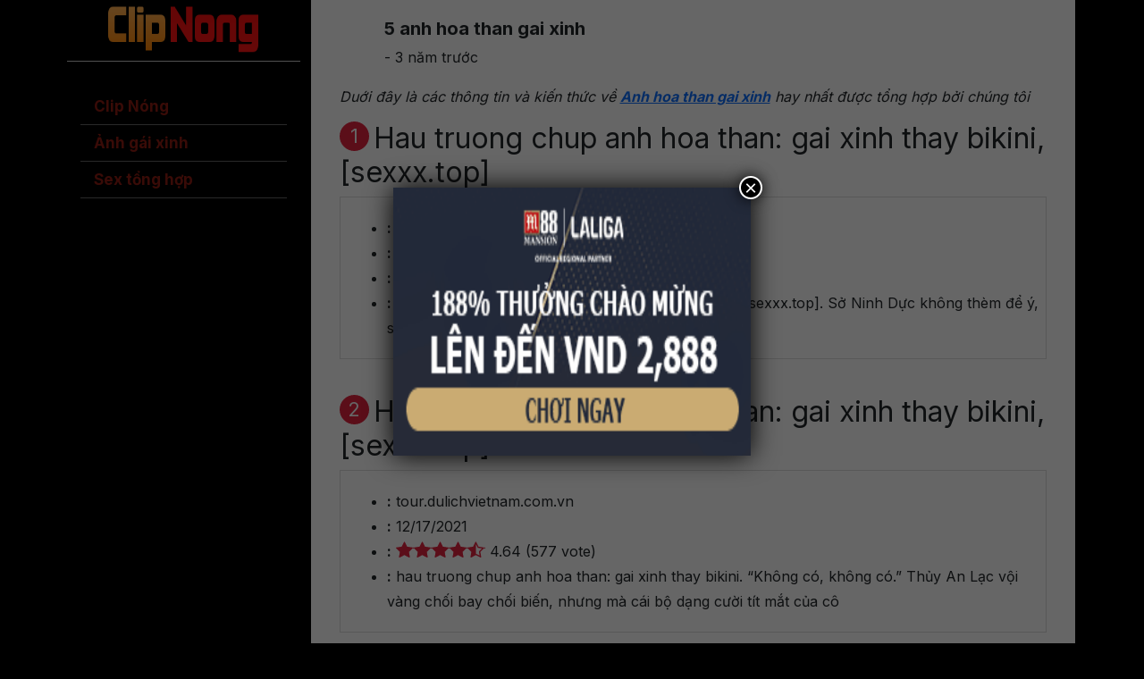

--- FILE ---
content_type: text/html; charset=UTF-8
request_url: https://overyourcities.com/anh-hoa-than-gai-xinh/
body_size: 12622
content:
<!DOCTYPE html>
<html lang="vi">
<head>
	
	<!-- Google tag (gtag.js) -->
	<script async src="https://www.googletagmanager.com/gtag/js?id=UA-216074004-1"></script>
	<script>
	  window.dataLayer = window.dataLayer || [];
	  function gtag(){dataLayer.push(arguments);}
	  gtag('js', new Date());
	  gtag('config', 'UA-216074004-1');
	</script>


    <meta charset="UTF-8">
    <meta http-equiv="X-UA-Compatible" content="IE=edge">
    <meta name="viewport" content="width=device-width, initial-scale=1.0">
    <link href="https://cdn.jsdelivr.net/npm/bootstrap@5.1.3/dist/css/bootstrap.min.css" rel="stylesheet" integrity="sha384-1BmE4kWBq78iYhFldvKuhfTAU6auU8tT94WrHftjDbrCEXSU1oBoqyl2QvZ6jIW3" crossorigin="anonymous">
    <link rel="stylesheet" href="/wp-content/themes/18new/style.css">
    <link rel="preconnect" href="https://fonts.googleapis.com">
    <link rel="preconnect" href="https://fonts.gstatic.com" crossorigin>
    <link href="https://fonts.googleapis.com/css2?family=Inter:wght@400;700;900&display=swap" rel="stylesheet">

    <meta name='robots' content='index, follow, max-image-preview:large, max-snippet:-1, max-video-preview:-1' />

	<!-- This site is optimized with the Yoast SEO plugin v26.8 - https://yoast.com/product/yoast-seo-wordpress/ -->
	<title>5 anh hoa than gai xinh</title>
	<meta name="description" content="anh hoa than gai xinh" />
	<link rel="canonical" href="https://overyourcities.com/anh-hoa-than-gai-xinh/" />
	<meta property="og:locale" content="vi_VN" />
	<meta property="og:type" content="article" />
	<meta property="og:title" content="5 anh hoa than gai xinh" />
	<meta property="og:description" content="anh hoa than gai xinh" />
	<meta property="og:url" content="https://overyourcities.com/anh-hoa-than-gai-xinh/" />
	<meta property="og:site_name" content="Clip Nóng" />
	<meta property="article:published_time" content="2022-08-30T03:02:41+00:00" />
	<meta name="author" content="admin" />
	<meta name="twitter:card" content="summary_large_image" />
	<meta name="twitter:label1" content="Được viết bởi" />
	<meta name="twitter:data1" content="admin" />
	<meta name="twitter:label2" content="Ước tính thời gian đọc" />
	<meta name="twitter:data2" content="1 phút" />
	<script type="application/ld+json" class="yoast-schema-graph">{"@context":"https://schema.org","@graph":[{"@type":"Article","@id":"https://overyourcities.com/anh-hoa-than-gai-xinh/#article","isPartOf":{"@id":"https://overyourcities.com/anh-hoa-than-gai-xinh/"},"author":{"name":"admin","@id":"https://overyourcities.com/#/schema/person/f27954b9da76342273c0dffbb43ab9f1"},"headline":"5 anh hoa than gai xinh","datePublished":"2022-08-30T03:02:41+00:00","mainEntityOfPage":{"@id":"https://overyourcities.com/anh-hoa-than-gai-xinh/"},"wordCount":299,"publisher":{"@id":"https://overyourcities.com/#organization"},"articleSection":["Ảnh gái xinh"],"inLanguage":"vi"},{"@type":"WebPage","@id":"https://overyourcities.com/anh-hoa-than-gai-xinh/","url":"https://overyourcities.com/anh-hoa-than-gai-xinh/","name":"5 anh hoa than gai xinh","isPartOf":{"@id":"https://overyourcities.com/#website"},"datePublished":"2022-08-30T03:02:41+00:00","description":"anh hoa than gai xinh","breadcrumb":{"@id":"https://overyourcities.com/anh-hoa-than-gai-xinh/#breadcrumb"},"inLanguage":"vi","potentialAction":[{"@type":"ReadAction","target":["https://overyourcities.com/anh-hoa-than-gai-xinh/"]}]},{"@type":"BreadcrumbList","@id":"https://overyourcities.com/anh-hoa-than-gai-xinh/#breadcrumb","itemListElement":[{"@type":"ListItem","position":1,"name":"Trang chủ","item":"https://overyourcities.com/"},{"@type":"ListItem","position":2,"name":"5 anh hoa than gai xinh"}]},{"@type":"WebSite","@id":"https://overyourcities.com/#website","url":"https://overyourcities.com/","name":"Clip Nóng","description":"Video gái xinh lộ clip sex mới nhất [Mỗi ngày]","publisher":{"@id":"https://overyourcities.com/#organization"},"potentialAction":[{"@type":"SearchAction","target":{"@type":"EntryPoint","urlTemplate":"https://overyourcities.com/?s={search_term_string}"},"query-input":{"@type":"PropertyValueSpecification","valueRequired":true,"valueName":"search_term_string"}}],"inLanguage":"vi"},{"@type":"Organization","@id":"https://overyourcities.com/#organization","name":"Clip Nóng","url":"https://overyourcities.com/","logo":{"@type":"ImageObject","inLanguage":"vi","@id":"https://overyourcities.com/#/schema/logo/image/","url":"https://overyourcities.com/wp-content/uploads/2022/08/cropped-Cool-Text-390532370776304.png","contentUrl":"https://overyourcities.com/wp-content/uploads/2022/08/cropped-Cool-Text-390532370776304.png","width":305,"height":91,"caption":"Clip Nóng"},"image":{"@id":"https://overyourcities.com/#/schema/logo/image/"}},{"@type":"Person","@id":"https://overyourcities.com/#/schema/person/f27954b9da76342273c0dffbb43ab9f1","name":"admin","image":{"@type":"ImageObject","inLanguage":"vi","@id":"https://overyourcities.com/#/schema/person/image/","url":"https://secure.gravatar.com/avatar/be981f8e5bd1c570cb64c1a8b675dec0cdb4e47df4dc3a17cce615c271fab4f3?s=96&d=mm&r=g","contentUrl":"https://secure.gravatar.com/avatar/be981f8e5bd1c570cb64c1a8b675dec0cdb4e47df4dc3a17cce615c271fab4f3?s=96&d=mm&r=g","caption":"admin"},"sameAs":["https://overyourcities.com"]}]}</script>
	<!-- / Yoast SEO plugin. -->


<link rel="alternate" title="oNhúng (JSON)" type="application/json+oembed" href="https://overyourcities.com/wp-json/oembed/1.0/embed?url=https%3A%2F%2Foveryourcities.com%2Fanh-hoa-than-gai-xinh%2F" />
<link rel="alternate" title="oNhúng (XML)" type="text/xml+oembed" href="https://overyourcities.com/wp-json/oembed/1.0/embed?url=https%3A%2F%2Foveryourcities.com%2Fanh-hoa-than-gai-xinh%2F&#038;format=xml" />
<style id='wp-img-auto-sizes-contain-inline-css' type='text/css'>
img:is([sizes=auto i],[sizes^="auto," i]){contain-intrinsic-size:3000px 1500px}
/*# sourceURL=wp-img-auto-sizes-contain-inline-css */
</style>

<style id='wp-emoji-styles-inline-css' type='text/css'>

	img.wp-smiley, img.emoji {
		display: inline !important;
		border: none !important;
		box-shadow: none !important;
		height: 1em !important;
		width: 1em !important;
		margin: 0 0.07em !important;
		vertical-align: -0.1em !important;
		background: none !important;
		padding: 0 !important;
	}
/*# sourceURL=wp-emoji-styles-inline-css */
</style>
<link rel='stylesheet' id='wp-block-library-css' href='https://overyourcities.com/wp-includes/css/dist/block-library/style.min.css?ver=6.9' type='text/css' media='all' />
<style id='wp-block-library-inline-css' type='text/css'>
/*wp_block_styles_on_demand_placeholder:6972ce08111b4*/
/*# sourceURL=wp-block-library-inline-css */
</style>
<style id='classic-theme-styles-inline-css' type='text/css'>
/*! This file is auto-generated */
.wp-block-button__link{color:#fff;background-color:#32373c;border-radius:9999px;box-shadow:none;text-decoration:none;padding:calc(.667em + 2px) calc(1.333em + 2px);font-size:1.125em}.wp-block-file__button{background:#32373c;color:#fff;text-decoration:none}
/*# sourceURL=/wp-includes/css/classic-themes.min.css */
</style>
<link rel='stylesheet' id='wp-components-css' href='https://overyourcities.com/wp-includes/css/dist/components/style.min.css?ver=6.9' type='text/css' media='all' />
<link rel='stylesheet' id='wp-preferences-css' href='https://overyourcities.com/wp-includes/css/dist/preferences/style.min.css?ver=6.9' type='text/css' media='all' />
<link rel='stylesheet' id='wp-block-editor-css' href='https://overyourcities.com/wp-includes/css/dist/block-editor/style.min.css?ver=6.9' type='text/css' media='all' />
<link rel='stylesheet' id='popup-maker-block-library-style-css' href='https://overyourcities.com/wp-content/plugins/popup-maker/dist/packages/block-library-style.css?ver=dbea705cfafe089d65f1' type='text/css' media='all' />
<link rel='stylesheet' id='kk-star-ratings-css' href='https://overyourcities.com/wp-content/plugins/kk-star-ratings/src/core/public/css/kk-star-ratings.min.css?ver=5.4.10.3' type='text/css' media='all' />
<link rel='stylesheet' id='popup-maker-site-css' href='//overyourcities.com/wp-content/uploads/pum/pum-site-styles.css?generated=1755174259&#038;ver=1.21.5' type='text/css' media='all' />
<script type="text/javascript" src="https://overyourcities.com/wp-includes/js/jquery/jquery.min.js?ver=3.7.1" id="jquery-core-js"></script>
<script type="text/javascript" src="https://overyourcities.com/wp-includes/js/jquery/jquery-migrate.min.js?ver=3.4.1" id="jquery-migrate-js"></script>
<link rel="https://api.w.org/" href="https://overyourcities.com/wp-json/" /><link rel="alternate" title="JSON" type="application/json" href="https://overyourcities.com/wp-json/wp/v2/posts/3453" /><link rel="EditURI" type="application/rsd+xml" title="RSD" href="https://overyourcities.com/xmlrpc.php?rsd" />
<meta name="generator" content="WordPress 6.9" />
<link rel='shortlink' href='https://overyourcities.com/?p=3453' />
<link rel="icon" href="https://overyourcities.com/wp-content/uploads/2022/08/cropped-Screenshot-at-Aug-14-01-48-45-32x32.png" sizes="32x32" />
<link rel="icon" href="https://overyourcities.com/wp-content/uploads/2022/08/cropped-Screenshot-at-Aug-14-01-48-45-192x192.png" sizes="192x192" />
<link rel="apple-touch-icon" href="https://overyourcities.com/wp-content/uploads/2022/08/cropped-Screenshot-at-Aug-14-01-48-45-180x180.png" />
<meta name="msapplication-TileImage" content="https://overyourcities.com/wp-content/uploads/2022/08/cropped-Screenshot-at-Aug-14-01-48-45-270x270.png" />
		<style type="text/css" id="wp-custom-css">
			.pum-title.popmake-title {
    display: none;
}.pum-container {
    padding: 0 !important;
    border: 1px !important;
}.pum-theme-2505 .pum-container, .pum-theme-lightbox .pum-container {
    height: auto !important;
}		</style>
		
    
        
            
    <style>
        body{
            background: #000;
        }.offcanvas-header {
            background: #333333bd;
        }
        span.meta_field {
            overflow: hidden;
            text-overflow: ellipsis;
            display: -webkit-box;
            -webkit-line-clamp: 1;
            -webkit-box-orient: vertical;
        }
        /* START CSS MENU MOBILE */
        #nav-mobile {
            margin: auto;
        }#nav-mobile li.menu-item-has-children i {
            position: absolute;
            right: 0;
            top: -1px;
            width: 48px;
            height: 48px;
            border-left: 1px solid #eee;
            text-align: center;
            line-height: 48px;
            background: unset;
            box-shadow: unset;
        }#nav-mobile li.menu-item-has-children i:after {
            content: "";
            width: 10px;
            height: 10px;
            position: absolute;
            right: 17px;
            top: 17px;
            border: solid gray;
            border-width: 0 2px 2px 0;
            display: inline-block;
            padding: 3px;
            transform: rotate(45deg);
            -webkit-transform: rotate(45deg);
            transition: all .5s ease-in-out;
        }#nav-mobile li.menu-item-has-children i.active:after {
            right: 17px;
            top: 20px;
            border: solid #901B11;
            border-width: 0 2px 2px 0;
            transform: rotate(-135deg);
            -webkit-transform: rotate(-135deg);
        }#nav-mobile .sub-menu {
            max-height: 0;
            background: #eeeeee70;
            -webkit-transition: all .5s ease-in-out;
            -moz-transition: all .5s ease-in-out;
            -ms-transition: all .5s ease-in-out;
            -o-transition: all .5s ease-in-out;
            transition: all .5s ease-in-out;
        }#nav-mobile li {
            overflow: hidden;
            position: relative;
        }#nav-mobile li a {
            padding: 0 15px;
            font-weight: bold;
            /* border-bottom: 1px solid #cccccc5c; */
            display: block;
            font-size: 17px;
            color: #901B11;
        }#nav-mobile .sub-menu li a {
            height: 40px;
            line-height: 40px;
            font-weight: normal;
            padding: 0 15px 0 30px;
        }#nav-mobile .menu-menu-footer-container {
            margin: auto !important;
            width: 100%;
        }
        #nav-mobile #nav_ul_footer_menu,
        #nav-mobile #ul_menu_mobile
        {
            margin: auto !important;
        }
        ul#ul_main_menu li {
            position: relative;
        }
        ul#ul_main_menu li.menu-item-has-children:after {
            content: "";
            width: 6px;
            height: 6px;
            position: absolute;
            top: calc(50% - 5px);
            right: 3px;
            border: solid #fff;
            border-width: 0 1px 1px 0;
            display: inline-block;
            padding: 3px;
            transform: rotate( 45deg );
        }
        /* END MENU MOBILE */
        a#button_menu_mobile {
            float: left;
            margin-top: 15px;
        }a.custom-logo-link {
            display: block;
            width: fit-content;
            margin: auto;
        }a.custom-logo-link img {
            height: 68px;
            width: auto;
        }.timsgbb_paginate_links {
            margin-bottom: 20px;
        }.timsgbb_paginate_links a, .timsgbb_paginate_links span {
            width: fit-content;
            min-width: 30px;
            padding: 0 3px;
            line-height: 30px;
            display: inline-block;
            text-align: center;
        }.timsgbb_paginate_links a {
            background: #0d6efd;
            color: #fff;
            cursor: pointer;
        }.timsgbb_paginate_links span {
            background: #ccc;
        }footer {
            min-height: 100px;
        }.list_group {
            padding: 15px;
        }.gr_item {
            margin-bottom: 10px;
        }.gr_item img {
            width: 38px;
            float: left;
            margin-right: 10px;
        }.gr_item p {
            line-height: 1.2;
            margin: auto;
        }.gr_item a {
            text-decoration: none;
            display: block;
            padding: 10px 5px;
            background: #fff;
            border-radius: 5px;
			cursor: pointer;
        }.gr_item a:hover p {
            text-decoration: underline;
        }div#list_group_offcanvas a {
            background: #eee;
        }div#list_group_offcanvas p {
            line-height: 38px;
        }
    </style>
</head>
<body data-rsssl=1>
    <header>
    
    </header>

    <div class="offcanvas offcanvas-start" tabindex="-1" id="offcanvasExample" aria-labelledby="offcanvasExampleLabel">
        <div class="offcanvas-header">
            <a href="https://overyourcities.com/" class="custom-logo-link" rel="home"><img width="305" height="91" src="https://overyourcities.com/wp-content/uploads/2022/08/cropped-Cool-Text-390532370776304.png" class="custom-logo" alt="Clip Nóng" decoding="async" srcset="https://overyourcities.com/wp-content/uploads/2022/08/cropped-Cool-Text-390532370776304.png 305w, https://overyourcities.com/wp-content/uploads/2022/08/cropped-Cool-Text-390532370776304-300x90.png 300w" sizes="(max-width: 305px) 100vw, 305px" /></a>            <button type="button" class="btn-close text-reset" data-bs-dismiss="offcanvas" aria-label="Close"></button>
        </div>
        <div class="offcanvas-body">
            <div class="menu-menu-chinh-container"><ul id="offcanvas-mobile" class="offcanvas-mobile"><li id="menu-item-16" class="menu-item menu-item-type-post_type menu-item-object-page menu-item-home current-post-parent menu-item-16"><a href="https://overyourcities.com/">Clip Nóng</a></li>
<li id="menu-item-17" class="menu-item menu-item-type-taxonomy menu-item-object-category current-post-ancestor current-menu-parent current-post-parent menu-item-17"><a href="https://overyourcities.com/anh-gai-xinh/">Ảnh gái xinh</a></li>
<li id="menu-item-3577" class="menu-item menu-item-type-taxonomy menu-item-object-category menu-item-3577"><a href="https://overyourcities.com/sex-tong-hop/">Sex tổng hợp</a></li>
</ul></div>        </div>
    </div>
    <main><link rel="stylesheet" href="https://unpkg.com/swiper/swiper-bundle.min.css" />
<style>
  body{
    background: #000;
  }
  .swiper {
    width: 100%;
    height: 100%;
  }
  .swiper-slide {
    text-align: center;
    font-size: 18px;
    background: #fff;
    display: -webkit-box;
    display: -ms-flexbox;
    display: -webkit-flex;
    display: flex;
    -webkit-box-pack: center;
    -ms-flex-pack: center;
    -webkit-justify-content: center;
    justify-content: center;
    -webkit-box-align: center;
    -ms-flex-align: center;
    -webkit-align-items: center;
    align-items: center;
  }
  .swiper-slide img {
    display: block;
    width: 100%;
    height: 100%;
    object-fit: cover;
  }
  .swiper {
    width: 100%;
    height: 300px;
    margin-left: auto;
    margin-right: auto;
  }
  .swiper-slide {
    background-size: cover;
    background-position: center;
  }
  .mySwiper2 {
    /* height: 80%; */
    height: 650px;
    width: 100%;
  }
  .mySwiper {
    /* height: 20%; */
    height: 250px;
    box-sizing: border-box;
    padding: 10px 0;
  }
  .mySwiper .swiper-slide {
    width: 25%;
    height: 100%;
    opacity: 0.4;
  }
  .mySwiper .swiper-slide-thumb-active {
    opacity: 1;
  }
  .swiper-slide img {
    display: block;
    width: 100%;
    height: 100%;
    object-fit: contain;
  }h1.single_title {
    color: #fff;
    font-size: 28px;
    font-weight: bold;
    margin: 10px auto 15px;
  }span.close {
    border: 1px solid #fff;
    margin-right: 10px;
    width: 30px;
    height: 30px;
    display: block;
    text-align: center;
    float: left;
    border-radius: 50%;
  }span.close a {
    color: #fff;
    font-weight: normal;
    font-size: 20px;
    line-height: 28px;
    display: block;
    text-decoration: none;
  }span.close:hover, span.close:hover a {
    border-color: #ffc107;
    color: #ffc107;
  }div#comments {
    margin: 0;
  }#mainbox{
    height: fit-content;
  }
</style>

<div class="container"><div class="row">
    <div class="col-sm-12 col-md-3">
        <div class="custom_logo">
    <a id="button_menu_mobile" class="btn btn-primary d-block d-md-none d-lg-none" data-bs-toggle="offcanvas" href="#offcanvasExample" role="button" aria-controls="offcanvasExample">
    menu
    </a>
    <a href="https://overyourcities.com/" class="custom-logo-link" rel="home"><img width="305" height="91" src="https://overyourcities.com/wp-content/uploads/2022/08/cropped-Cool-Text-390532370776304.png" class="custom-logo" alt="Clip Nóng" decoding="async" srcset="https://overyourcities.com/wp-content/uploads/2022/08/cropped-Cool-Text-390532370776304.png 305w, https://overyourcities.com/wp-content/uploads/2022/08/cropped-Cool-Text-390532370776304-300x90.png 300w" sizes="(max-width: 305px) 100vw, 305px" /></a></div>
<div class="d-none d-md-block d-lg-block" id="navbar_menu">
    <div class="menu-menu-chinh-container"><ul id="nav-mobile" class=""><li class="menu-item menu-item-type-post_type menu-item-object-page menu-item-home current-post-parent menu-item-16"><a href="https://overyourcities.com/">Clip Nóng</a></li>
<li class="menu-item menu-item-type-taxonomy menu-item-object-category current-post-ancestor current-menu-parent current-post-parent menu-item-17"><a href="https://overyourcities.com/anh-gai-xinh/">Ảnh gái xinh</a></li>
<li class="menu-item menu-item-type-taxonomy menu-item-object-category menu-item-3577"><a href="https://overyourcities.com/sex-tong-hop/">Sex tổng hợp</a></li>
</ul></div></div>
<!-- <div class="banner-manager">
    <a href="https://vn88slot.com/"><img src="https://clipnong.me/wp-content/uploads/2022/04/banner-vn88.jpg" alt="VN88 Slot"></a>
</div> -->
<div id="list_group_offcanvas" class="list_group">
<!-- 	<div class="gr_item"><a href="https://anhgaixinh.club/">
		<img src="/wp-content/uploads/2022/05/anh-gai-xinhjpg.png" alt="Ảnh gái xinh">
		<p>Ảnh gái xinh</p>
		</a></div> -->
<!-- 	<div class="gr_item"><a href="#">
		<img src="/wp-content/themes/18new/img/zalo.png" alt="facebook">
		<p>Hội những người thích gái xinh</p>
		</a></div>
	<div class="gr_item"><a href="#">
		<img src="/wp-content/themes/18new/img/telegram.png" alt="facebook">
		<p>Hội những người thích gái xinh</p>
		</a></div> -->
</div>    </div>
    <div class="col-sm-12 col-md-9 bgfff">
        <div class="girl_info">
            <div class="girl_avatar" style="background-image: url()"></div>
            <div class="girl_name"><h3>5 anh hoa than gai xinh</h3></div>
            <div class="girl_meta"><a href="#"></a> - <span class="girl_time">3 năm trước</span></div>
        </div>
        <!-- <div class="box_girl_desc"> -->
        <div class="girl_desc"><style>.lwp #lwp,.lwp-overlay{margin:0 auto;overflow-x:hidden}.lwp-overlay{background:rgba(0,0,0,.75);padding:5px;position:fixed;top:0;width:100%;height:100%;z-index:1070;overflow-y:auto}.close-child,.lwp{position:absolute;top:0}.lwp{z-index:88888;left:0;right:0;bottom:0;margin:0 auto;width:94%;max-width:768px}.lwp *{box-sizing:border-box}.lwp #lwp{background:#fff;overflow-y:hidden;position:relative;padding:25px 0 20px 15px}.close-child{right:6px;font-size:35px;cursor:pointer}#lwpBody::-webkit-scrollbar{width: 5px;}#lwpBody::-webkit-scrollbar-thumb{background-color:#999}.lwp #lwpBody{overflow:auto;padding-right:15px;}#lwpBody img{display: block;margin: 15px auto;}.lwp #lwpClose{float:right}.lwp .clear{clear:both}.lwp-inline{display:none}.lwp-hidden{overflow:hidden}h1.child-title{font-size:1.8em;line-height:1.16;display:block;margin-bottom:20px}.back-child,.next-child{display:block;position:absolute;bottom:15px;font-size:30px;background-color:#000;opacity:.5;border-radius:50%;width:30px;height:30px;line-height:25px;text-align:center;color:#fff;cursor:pointer;transition:.3s}.back-child{left:15px}.next-child{right:15px}.back-child:hover,.next-child:hover{opacity:.75}.overlay-first{background:rgba(0,0,0,.75);position:fixed;top:0;width:100%;height:100%;z-index:1070;overflow-y:auto;overflow-x:hidden;margin:0 auto;z-index:88888}.loading-child{position:fixed;left:50%;top:50%;display:block;color:#fff;z-index:99999;border:5px solid #f3f3f3;-webkit-animation:spin 1s linear infinite;animation:spin 1s linear infinite;border-top:5px solid #555;border-radius:50%;width:40px;height:40px;margin-top:-20px;margin-left:-20px}@keyframes spin{0%{transform:rotate(0deg)}100%{transform:rotate(360deg)}}.item-bound{margin-bottom:40px}.res-bound{position:relative;display:block}.res-bound::before{display:block;content:"";padding-top:56.25%}.res-bound img{position:absolute;top:0;bottom:0;left:0;width:100%;height:100%!important;border:0;-webkit-transition-duration:.3s;-moz-transition-duration:.3s;-o-transition-duration:.3s;object-fit:cover}.item-inner{border:1px solid #ddd}.title-num{background-color:#e4223e;display:block;width:33px;height:33px;float:left;border-radius:50%;color:#fff;text-align:center;line-height:33px;margin-right:5px;font-size:22px}ul.item-list{margin:20px 0 20px 20px}ul.item-list li{display:list-item;line-height:28px}.item-read{text-align:center;padding:5px 0 30px}.item-read a{background-color:#000;cursor:pointer;padding:8px 15px;color:#fff}.star{width:20px;height:20px;display:inline-block;position:relative;top:3px}.star0{background-image:url('data:image/svg+xml;charset=utf8,<svg xmlns="http://www.w3.org/2000/svg" viewBox="0 0 26 28"><path fill="%23e4223e" d="M17.766 15.687l4.781-4.641-6.594-0.969-2.953-5.969-2.953 5.969-6.594 0.969 4.781 4.641-1.141 6.578 5.906-3.109 5.891 3.109zM26 10.109c0 0.281-0.203 0.547-0.406 0.75l-5.672 5.531 1.344 7.812c0.016 0.109 0.016 0.203 0.016 0.313 0 0.422-0.187 0.781-0.641 0.781-0.219 0-0.438-0.078-0.625-0.187l-7.016-3.687-7.016 3.687c-0.203 0.109-0.406 0.187-0.625 0.187-0.453 0-0.656-0.375-0.656-0.781 0-0.109 0.016-0.203 0.031-0.313l1.344-7.812-5.688-5.531c-0.187-0.203-0.391-0.469-0.391-0.75 0-0.469 0.484-0.656 0.875-0.719l7.844-1.141 3.516-7.109c0.141-0.297 0.406-0.641 0.766-0.641s0.625 0.344 0.766 0.641l3.516 7.109 7.844 1.141c0.375 0.063 0.875 0.25 0.875 0.719z"></path></svg>')}.star50{background-image:url('data:image/svg+xml;charset=utf8,<svg xmlns="http://www.w3.org/2000/svg" viewBox="0 0 30 32"><path fill="%23e4223e" d="M21.179 17.089l4.589-4.464-7.536-1.107-0.536-1.071-2.839-5.75v17.196l1.054 0.554 5.679 3-1.071-6.339-0.214-1.179zM29.25 12.411l-6.482 6.321 1.536 8.929c0.125 0.786-0.161 1.25-0.714 1.25-0.196 0-0.446-0.071-0.714-0.214l-8.018-4.214-8.018 4.214c-0.268 0.143-0.518 0.214-0.714 0.214-0.554 0-0.839-0.464-0.714-1.25l1.536-8.929-6.5-6.321c-0.768-0.768-0.518-1.518 0.554-1.679l8.964-1.304 4.018-8.125c0.232-0.482 0.554-0.732 0.875-0.732v0c0.321 0 0.625 0.25 0.875 0.732l4.018 8.125 8.964 1.304c1.071 0.161 1.321 0.911 0.536 1.679z"></path></svg>')}.star100{background-image:url('data:image/svg+xml;charset=utf8,<svg xmlns="http://www.w3.org/2000/svg" viewBox="0 0 26 28"><path fill="%23e4223e" d="M26 10.109c0 0.281-0.203 0.547-0.406 0.75l-5.672 5.531 1.344 7.812c0.016 0.109 0.016 0.203 0.016 0.313 0 0.406-0.187 0.781-0.641 0.781-0.219 0-0.438-0.078-0.625-0.187l-7.016-3.687-7.016 3.687c-0.203 0.109-0.406 0.187-0.625 0.187-0.453 0-0.656-0.375-0.656-0.781 0-0.109 0.016-0.203 0.031-0.313l1.344-7.812-5.688-5.531c-0.187-0.203-0.391-0.469-0.391-0.75 0-0.469 0.484-0.656 0.875-0.719l7.844-1.141 3.516-7.109c0.141-0.297 0.406-0.641 0.766-0.641s0.625 0.344 0.766 0.641l3.516 7.109 7.844 1.141c0.375 0.063 0.875 0.25 0.875 0.719z"></path></svg>')}</style>
<blockquote class="item-sub"><p><em>Duới đây là các thông tin và kiến thức về <a href="https://overyourcities.com/anh-hoa-than-gai-xinh/"><strong>Anh hoa than gai xinh</strong></a> hay nhất được tổng hợp bởi chúng tôi</em></p></blockquote>
<div id="tl-bound" data-post-id="3453">
<div class="item-bound">
<h2 class="item-title"><span class="title-num">1</span> Hau truong chup anh hoa than: gai xinh thay bikini,[sexxx.top]</h2>
<div class="item-inner">
<ul class="item-list">
<li><strong>:</strong> dulichvietnam.com.vn</li>
<li><strong>:</strong> 05/28/2022</li>
<li><strong>:</strong> <i class="star star100"></i><i class="star star100"></i><i class="star star100"></i><i class="star star100"></i><i class="star star100"></i> 4.86 (638 vote)</li>
<li><strong>:</strong> hau truong chup anh hoa than: gai xinh thay bikini,[sexxx.top]. Sở Ninh Dực không thèm để ý, sau này có muốn kích nữa cũng không có cơ hội</li>
</ul>
</div>
</div>
<div class="item-bound">
<h2 class="item-title"><span class="title-num">2</span> Hau truong chup anh hoa than: gai xinh thay bikini,[sexxx.top]</h2>
<div class="item-inner">
<ul class="item-list">
<li><strong>:</strong> tour.dulichvietnam.com.vn</li>
<li><strong>:</strong> 12/17/2021</li>
<li><strong>:</strong> <i class="star star100"></i><i class="star star100"></i><i class="star star100"></i><i class="star star100"></i><i class="star star50"></i> 4.64 (577 vote)</li>
<li><strong>:</strong> hau truong chup anh hoa than: gai xinh thay bikini. “Không có, không có.” Thủy An Lạc vội vàng chối bay chối biến, nhưng mà cái bộ dạng cười tít mắt của cô </li>
</ul>
</div>
</div>
<div class="item-bound">
<h2 class="item-title"><span class="title-num">3</span> Ảnh gái xinh khỏa thân 100% không che tựa như Hot girl, Người mẫu</h2>
<div class="item-inner">
<ul class="item-list">
<li><strong>:</strong> mw88vn.com</li>
<li><strong>:</strong> 10/29/2021</li>
<li><strong>:</strong> <i class="star star100"></i><i class="star star100"></i><i class="star star100"></i><i class="star star100"></i><i class="star star50"></i> 4.58 (286 vote)</li>
<li><strong>:</strong> anh khoa thân. Ảnh gái xinh khỏa thân 100% không che đang trở thành xu thế, tâm điểm tìm kiếm của rất nhiều anh em trên mạng internet. Nên chuyên mục Ảnh </li>
</ul>
</div>
</div>
<div class="item-bound">
<h2 class="item-title"><span class="title-num">4</span> Chup Anh Khoa Than Free Sex Videos &#8211; Anybunny.com</h2>
<div class="item-inner">
<ul class="item-list">
<li><strong>:</strong> anybunny.com</li>
<li><strong>:</strong> 01/15/2022</li>
<li><strong>:</strong> <i class="star star100"></i><i class="star star100"></i><i class="star star100"></i><i class="star star100"></i><i class="star star50"></i> 4.31 (391 vote)</li>
<li><strong>:</strong> Bedam.org Dit Em Teen Hot Girl Chup Anh Dep Tuyet Voi. 00:00 / 00:00 &#8230; Chup Anh Khoa Than Porn Videos: Clip Bat Ban Gai Chup Hinh Sau Khi Lam Tinh</li>
</ul>
</div>
</div>
<div class="item-bound">
<h2 class="item-title"><span class="title-num">5</span> Anh Gai Hoa Than Dep | Chiêm Ngưỡng &#8211; Gái Đẹp &#8211; Girl Xinh</h2>
<div class="item-inner">
<ul class="item-list">
<li><strong>:</strong> chiemnguong.com</li>
<li><strong>:</strong> 10/19/2021</li>
<li><strong>:</strong> <i class="star star100"></i><i class="star star100"></i><i class="star star100"></i><i class="star star100"></i><i class="star star0"></i> 3.99 (532 vote)</li>
<li><strong>:</strong> Siêu mẫu Mahmood Al Khaja nude đẹp lung linh như truyện cổ tích · anh khoa than dep (1). Bộ sưu tập ảnh nuy dưới đây của tác giả Mahmood Al Khaja đem đến </li>
</ul>
</div>
</div>
</div>


<div class="kk-star-ratings kksr-auto kksr-align-right kksr-valign-bottom"
    data-payload='{&quot;align&quot;:&quot;right&quot;,&quot;id&quot;:&quot;3453&quot;,&quot;slug&quot;:&quot;default&quot;,&quot;valign&quot;:&quot;bottom&quot;,&quot;ignore&quot;:&quot;&quot;,&quot;reference&quot;:&quot;auto&quot;,&quot;class&quot;:&quot;&quot;,&quot;count&quot;:&quot;0&quot;,&quot;legendonly&quot;:&quot;&quot;,&quot;readonly&quot;:&quot;&quot;,&quot;score&quot;:&quot;0&quot;,&quot;starsonly&quot;:&quot;&quot;,&quot;best&quot;:&quot;5&quot;,&quot;gap&quot;:&quot;5&quot;,&quot;greet&quot;:&quot;Đánh giá&quot;,&quot;legend&quot;:&quot;0\/5 - (0 bình chọn)&quot;,&quot;size&quot;:&quot;24&quot;,&quot;title&quot;:&quot;5 anh hoa than gai xinh&quot;,&quot;width&quot;:&quot;0&quot;,&quot;_legend&quot;:&quot;{score}\/{best} - ({count} {votes})&quot;,&quot;font_factor&quot;:&quot;1.25&quot;}'>
            
<div class="kksr-stars">
    
<div class="kksr-stars-inactive">
            <div class="kksr-star" data-star="1" style="padding-right: 5px">
            

<div class="kksr-icon" style="width: 24px; height: 24px;"></div>
        </div>
            <div class="kksr-star" data-star="2" style="padding-right: 5px">
            

<div class="kksr-icon" style="width: 24px; height: 24px;"></div>
        </div>
            <div class="kksr-star" data-star="3" style="padding-right: 5px">
            

<div class="kksr-icon" style="width: 24px; height: 24px;"></div>
        </div>
            <div class="kksr-star" data-star="4" style="padding-right: 5px">
            

<div class="kksr-icon" style="width: 24px; height: 24px;"></div>
        </div>
            <div class="kksr-star" data-star="5" style="padding-right: 5px">
            

<div class="kksr-icon" style="width: 24px; height: 24px;"></div>
        </div>
    </div>
    
<div class="kksr-stars-active" style="width: 0px;">
            <div class="kksr-star" style="padding-right: 5px">
            

<div class="kksr-icon" style="width: 24px; height: 24px;"></div>
        </div>
            <div class="kksr-star" style="padding-right: 5px">
            

<div class="kksr-icon" style="width: 24px; height: 24px;"></div>
        </div>
            <div class="kksr-star" style="padding-right: 5px">
            

<div class="kksr-icon" style="width: 24px; height: 24px;"></div>
        </div>
            <div class="kksr-star" style="padding-right: 5px">
            

<div class="kksr-icon" style="width: 24px; height: 24px;"></div>
        </div>
            <div class="kksr-star" style="padding-right: 5px">
            

<div class="kksr-icon" style="width: 24px; height: 24px;"></div>
        </div>
    </div>
</div>
                

<div class="kksr-legend" style="font-size: 19.2px;">
            <span class="kksr-muted">Đánh giá</span>
    </div>
    </div>
</div>
        <!-- </div> -->
        
        <div id="box_comment"></div>

        <div class="more_girl">
            <h3>Xem thêm các em khác</h3>
            <div class="row 18new_related">
                                    <div class="col-sm-6 col-md-6 profile_item">
                        <div class="info_girl">
                          <div class="header_info" style="background-image: url()">
                            <div class="bg_gradien"></div>
                            <div class="name_adr">
                                <a href="https://overyourcities.com/game-xep-hinh-sex/"><i></i> Top 10 game xep hinh sex tốt nhất</a>
                            </div>
                          </div>
                        </div>
                      </div>
                                          <div class="col-sm-6 col-md-6 profile_item">
                        <div class="info_girl">
                          <div class="header_info" style="background-image: url()">
                            <div class="bg_gradien"></div>
                            <div class="name_adr">
                                <a href="https://overyourcities.com/hinh-sex-cua-pham-bang-bang/"><i></i> Top 8 hinh sex cua pham bang bang hot nhất</a>
                            </div>
                          </div>
                        </div>
                      </div>
                                          <div class="col-sm-6 col-md-6 profile_item">
                        <div class="info_girl">
                          <div class="header_info" style="background-image: url()">
                            <div class="bg_gradien"></div>
                            <div class="name_adr">
                                <a href="https://overyourcities.com/hinh-sex-nguoi-mau-khong-che/"><i></i> Top 9 hinh sex nguoi mau khong che tốt nhất, đừng bỏ lỡ</a>
                            </div>
                          </div>
                        </div>
                      </div>
                                          <div class="col-sm-6 col-md-6 profile_item">
                        <div class="info_girl">
                          <div class="header_info" style="background-image: url()">
                            <div class="bg_gradien"></div>
                            <div class="name_adr">
                                <a href="https://overyourcities.com/hinh-sex-lien-quan/"><i></i> Tổng hợp 8 hình sex liên quân tốt nhất, đừng bỏ lỡ</a>
                            </div>
                          </div>
                        </div>
                      </div>
                                          <div class="col-sm-6 col-md-6 profile_item">
                        <div class="info_girl">
                          <div class="header_info" style="background-image: url()">
                            <div class="bg_gradien"></div>
                            <div class="name_adr">
                                <a href="https://overyourcities.com/hinh-sex-ly-y-hieu/"><i></i> Top 10 hinh sex ly y hieu tốt nhất, bạn nên biết</a>
                            </div>
                          </div>
                        </div>
                      </div>
                                          <div class="col-sm-6 col-md-6 profile_item">
                        <div class="info_girl">
                          <div class="header_info" style="background-image: url()">
                            <div class="bg_gradien"></div>
                            <div class="name_adr">
                                <a href="https://overyourcities.com/hinh-sex-boy-dep-trai/"><i></i> Top 9 hinh sex boy dep trai hay nhất hiện nay</a>
                            </div>
                          </div>
                        </div>
                      </div>
                                </div>
        </div>
    </div>
</div></div>

</main>
<footer>
</footer>
<script src="https://cdn.jsdelivr.net/npm/bootstrap@5.1.3/dist/js/bootstrap.bundle.min.js" integrity="sha384-ka7Sk0Gln4gmtz2MlQnikT1wXgYsOg+OMhuP+IlRH9sENBO0LRn5q+8nbTov4+1p" crossorigin="anonymous"></script>

<!-- ============= -->
<script type="speculationrules">
{"prefetch":[{"source":"document","where":{"and":[{"href_matches":"/*"},{"not":{"href_matches":["/wp-*.php","/wp-admin/*","/wp-content/uploads/*","/wp-content/*","/wp-content/plugins/*","/wp-content/themes/18new/*","/*\\?(.+)"]}},{"not":{"selector_matches":"a[rel~=\"nofollow\"]"}},{"not":{"selector_matches":".no-prefetch, .no-prefetch a"}}]},"eagerness":"conservative"}]}
</script>
<div 
	id="pum-4614" 
	role="dialog" 
	aria-modal="false"
	aria-labelledby="pum_popup_title_4614"
	class="pum pum-overlay pum-theme-4606 pum-theme-lightbox popmake-overlay pum-click-to-close auto_open click_open" 
	data-popmake="{&quot;id&quot;:4614,&quot;slug&quot;:&quot;m88&quot;,&quot;theme_id&quot;:4606,&quot;cookies&quot;:[],&quot;triggers&quot;:[{&quot;type&quot;:&quot;auto_open&quot;,&quot;settings&quot;:{&quot;cookie_name&quot;:&quot;&quot;,&quot;delay&quot;:&quot;500&quot;}},{&quot;type&quot;:&quot;click_open&quot;,&quot;settings&quot;:{&quot;extra_selectors&quot;:&quot;&quot;,&quot;cookie_name&quot;:null}}],&quot;mobile_disabled&quot;:null,&quot;tablet_disabled&quot;:null,&quot;meta&quot;:{&quot;display&quot;:{&quot;stackable&quot;:false,&quot;overlay_disabled&quot;:false,&quot;scrollable_content&quot;:false,&quot;disable_reposition&quot;:false,&quot;size&quot;:&quot;custom&quot;,&quot;responsive_min_width&quot;:&quot;0%&quot;,&quot;responsive_min_width_unit&quot;:false,&quot;responsive_max_width&quot;:&quot;100%&quot;,&quot;responsive_max_width_unit&quot;:false,&quot;custom_width&quot;:&quot;400px&quot;,&quot;custom_width_unit&quot;:false,&quot;custom_height&quot;:&quot;300px&quot;,&quot;custom_height_unit&quot;:false,&quot;custom_height_auto&quot;:false,&quot;location&quot;:&quot;center&quot;,&quot;position_from_trigger&quot;:false,&quot;position_top&quot;:&quot;100&quot;,&quot;position_left&quot;:&quot;0&quot;,&quot;position_bottom&quot;:&quot;0&quot;,&quot;position_right&quot;:&quot;0&quot;,&quot;position_fixed&quot;:false,&quot;animation_type&quot;:&quot;fade&quot;,&quot;animation_speed&quot;:&quot;350&quot;,&quot;animation_origin&quot;:&quot;center top&quot;,&quot;overlay_zindex&quot;:false,&quot;zindex&quot;:&quot;1999999999&quot;},&quot;close&quot;:{&quot;text&quot;:&quot;&quot;,&quot;button_delay&quot;:&quot;0&quot;,&quot;overlay_click&quot;:&quot;1&quot;,&quot;esc_press&quot;:&quot;1&quot;,&quot;f4_press&quot;:&quot;1&quot;},&quot;click_open&quot;:[]}}">

	<div id="popmake-4614" class="pum-container popmake theme-4606 size-custom">

				
							<div id="pum_popup_title_4614" class="pum-title popmake-title">
				m88			</div>
		
		
				<div class="pum-content popmake-content" tabindex="0">
			<p><a href="https://lienket.vn/88vn_combo2" target="_blank" rel="nofollow noopener"><img fetchpriority="high" decoding="async" class="alignnone size-full wp-image-699" src="https://cliphot.live/wp-content/uploads/2024/01/656_AFF-August-Banner_300x130_VN-1.gif" alt="" width="400" height="300" /></a></p>
		</div>

				
							<button type="button" class="pum-close popmake-close" aria-label="Close">
			&times;			</button>
		
	</div>

</div>
<script type="text/javascript" id="kk-star-ratings-js-extra">
/* <![CDATA[ */
var kk_star_ratings = {"action":"kk-star-ratings","endpoint":"https://overyourcities.com/wp-admin/admin-ajax.php","nonce":"7a47cb371b"};
//# sourceURL=kk-star-ratings-js-extra
/* ]]> */
</script>
<script type="text/javascript" src="https://overyourcities.com/wp-content/plugins/kk-star-ratings/src/core/public/js/kk-star-ratings.min.js?ver=5.4.10.3" id="kk-star-ratings-js"></script>
<script type="text/javascript" id="load-child-js-extra">
/* <![CDATA[ */
var ajaxurl = "https://overyourcities.com/wp-admin/admin-ajax.php";
//# sourceURL=load-child-js-extra
/* ]]> */
</script>
<script type="text/javascript" src="https://overyourcities.com/wp-content/plugins/vncrawltl/setting/assets/js/load-child.js" id="load-child-js"></script>
<script type="text/javascript" src="https://overyourcities.com/wp-includes/js/jquery/ui/core.min.js?ver=1.13.3" id="jquery-ui-core-js"></script>
<script type="text/javascript" src="https://overyourcities.com/wp-includes/js/dist/hooks.min.js?ver=dd5603f07f9220ed27f1" id="wp-hooks-js"></script>
<script type="text/javascript" id="popup-maker-site-js-extra">
/* <![CDATA[ */
var pum_vars = {"version":"1.21.5","pm_dir_url":"https://overyourcities.com/wp-content/plugins/popup-maker/","ajaxurl":"https://overyourcities.com/wp-admin/admin-ajax.php","restapi":"https://overyourcities.com/wp-json/pum/v1","rest_nonce":null,"default_theme":"4605","debug_mode":"","disable_tracking":"","home_url":"/","message_position":"top","core_sub_forms_enabled":"1","popups":[],"cookie_domain":"","analytics_enabled":"1","analytics_route":"analytics","analytics_api":"https://overyourcities.com/wp-json/pum/v1"};
var pum_sub_vars = {"ajaxurl":"https://overyourcities.com/wp-admin/admin-ajax.php","message_position":"top"};
var pum_popups = {"pum-4614":{"triggers":[{"type":"auto_open","settings":{"cookie_name":"","delay":"500"}}],"cookies":[],"disable_on_mobile":false,"disable_on_tablet":false,"atc_promotion":null,"explain":null,"type_section":null,"theme_id":"4606","size":"custom","responsive_min_width":"0%","responsive_max_width":"100%","custom_width":"400px","custom_height_auto":false,"custom_height":"300px","scrollable_content":false,"animation_type":"fade","animation_speed":"350","animation_origin":"center top","open_sound":"none","custom_sound":"","location":"center","position_top":"100","position_bottom":"0","position_left":"0","position_right":"0","position_from_trigger":false,"position_fixed":false,"overlay_disabled":false,"stackable":false,"disable_reposition":false,"zindex":"1999999999","close_button_delay":"0","fi_promotion":null,"close_on_form_submission":false,"close_on_form_submission_delay":"0","close_on_overlay_click":true,"close_on_esc_press":true,"close_on_f4_press":true,"disable_form_reopen":false,"disable_accessibility":false,"theme_slug":"lightbox","id":4614,"slug":"m88"}};
//# sourceURL=popup-maker-site-js-extra
/* ]]> */
</script>
<script type="text/javascript" src="//overyourcities.com/wp-content/uploads/pum/pum-site-scripts.js?defer&amp;generated=1755174259&amp;ver=1.21.5" id="popup-maker-site-js"></script>
<script id="wp-emoji-settings" type="application/json">
{"baseUrl":"https://s.w.org/images/core/emoji/17.0.2/72x72/","ext":".png","svgUrl":"https://s.w.org/images/core/emoji/17.0.2/svg/","svgExt":".svg","source":{"concatemoji":"https://overyourcities.com/wp-includes/js/wp-emoji-release.min.js?ver=6.9"}}
</script>
<script type="module">
/* <![CDATA[ */
/*! This file is auto-generated */
const a=JSON.parse(document.getElementById("wp-emoji-settings").textContent),o=(window._wpemojiSettings=a,"wpEmojiSettingsSupports"),s=["flag","emoji"];function i(e){try{var t={supportTests:e,timestamp:(new Date).valueOf()};sessionStorage.setItem(o,JSON.stringify(t))}catch(e){}}function c(e,t,n){e.clearRect(0,0,e.canvas.width,e.canvas.height),e.fillText(t,0,0);t=new Uint32Array(e.getImageData(0,0,e.canvas.width,e.canvas.height).data);e.clearRect(0,0,e.canvas.width,e.canvas.height),e.fillText(n,0,0);const a=new Uint32Array(e.getImageData(0,0,e.canvas.width,e.canvas.height).data);return t.every((e,t)=>e===a[t])}function p(e,t){e.clearRect(0,0,e.canvas.width,e.canvas.height),e.fillText(t,0,0);var n=e.getImageData(16,16,1,1);for(let e=0;e<n.data.length;e++)if(0!==n.data[e])return!1;return!0}function u(e,t,n,a){switch(t){case"flag":return n(e,"\ud83c\udff3\ufe0f\u200d\u26a7\ufe0f","\ud83c\udff3\ufe0f\u200b\u26a7\ufe0f")?!1:!n(e,"\ud83c\udde8\ud83c\uddf6","\ud83c\udde8\u200b\ud83c\uddf6")&&!n(e,"\ud83c\udff4\udb40\udc67\udb40\udc62\udb40\udc65\udb40\udc6e\udb40\udc67\udb40\udc7f","\ud83c\udff4\u200b\udb40\udc67\u200b\udb40\udc62\u200b\udb40\udc65\u200b\udb40\udc6e\u200b\udb40\udc67\u200b\udb40\udc7f");case"emoji":return!a(e,"\ud83e\u1fac8")}return!1}function f(e,t,n,a){let r;const o=(r="undefined"!=typeof WorkerGlobalScope&&self instanceof WorkerGlobalScope?new OffscreenCanvas(300,150):document.createElement("canvas")).getContext("2d",{willReadFrequently:!0}),s=(o.textBaseline="top",o.font="600 32px Arial",{});return e.forEach(e=>{s[e]=t(o,e,n,a)}),s}function r(e){var t=document.createElement("script");t.src=e,t.defer=!0,document.head.appendChild(t)}a.supports={everything:!0,everythingExceptFlag:!0},new Promise(t=>{let n=function(){try{var e=JSON.parse(sessionStorage.getItem(o));if("object"==typeof e&&"number"==typeof e.timestamp&&(new Date).valueOf()<e.timestamp+604800&&"object"==typeof e.supportTests)return e.supportTests}catch(e){}return null}();if(!n){if("undefined"!=typeof Worker&&"undefined"!=typeof OffscreenCanvas&&"undefined"!=typeof URL&&URL.createObjectURL&&"undefined"!=typeof Blob)try{var e="postMessage("+f.toString()+"("+[JSON.stringify(s),u.toString(),c.toString(),p.toString()].join(",")+"));",a=new Blob([e],{type:"text/javascript"});const r=new Worker(URL.createObjectURL(a),{name:"wpTestEmojiSupports"});return void(r.onmessage=e=>{i(n=e.data),r.terminate(),t(n)})}catch(e){}i(n=f(s,u,c,p))}t(n)}).then(e=>{for(const n in e)a.supports[n]=e[n],a.supports.everything=a.supports.everything&&a.supports[n],"flag"!==n&&(a.supports.everythingExceptFlag=a.supports.everythingExceptFlag&&a.supports[n]);var t;a.supports.everythingExceptFlag=a.supports.everythingExceptFlag&&!a.supports.flag,a.supports.everything||((t=a.source||{}).concatemoji?r(t.concatemoji):t.wpemoji&&t.twemoji&&(r(t.twemoji),r(t.wpemoji)))});
//# sourceURL=https://overyourcities.com/wp-includes/js/wp-emoji-loader.min.js
/* ]]> */
</script>



<!-- <style>
.ads_footer {
    position: fixed;
    bottom: 0;
    width: 100%;
	z-index: 999;
}.ads_footer img {
    display: block;
    margin: auto;
	max-height: 60px;
}.container.code {
    margin-bottom: 70px !important;
}
</style>
<div class="ads_footer"><img class="ads_click" src="https://clipnong.me/wp-content/uploads/2022/08/3-728.gif"></div>
<script src="https://code.jquery.com/jquery-3.6.0.min.js" integrity="sha256-/xUj+3OJU5yExlq6GSYGSHk7tPXikynS7ogEvDej/m4=" crossorigin="anonymous"></script>
<script>
    $(document).ready(function(){
        $('.ads_click').click(function () {
            window.open("https://www.new88ww.com/?uagt=seoct01c&path=signup", "_blank");
        })
    });
</script> -->
<script defer src="https://static.cloudflareinsights.com/beacon.min.js/vcd15cbe7772f49c399c6a5babf22c1241717689176015" integrity="sha512-ZpsOmlRQV6y907TI0dKBHq9Md29nnaEIPlkf84rnaERnq6zvWvPUqr2ft8M1aS28oN72PdrCzSjY4U6VaAw1EQ==" data-cf-beacon='{"version":"2024.11.0","token":"486e0c6985c744c79336dc3c5a6d7c42","r":1,"server_timing":{"name":{"cfCacheStatus":true,"cfEdge":true,"cfExtPri":true,"cfL4":true,"cfOrigin":true,"cfSpeedBrain":true},"location_startswith":null}}' crossorigin="anonymous"></script>
</body>
</html>

<!-- Page supported by LiteSpeed Cache 7.7 on 2026-01-23 08:25:28 -->

--- FILE ---
content_type: text/css
request_url: https://overyourcities.com/wp-content/themes/18new/style.css
body_size: 566
content:
@charset "UTF-8";
/*
Theme Name: 18+ NEW
Theme URI: https://18new.test/
Author: Fuck Team 2
Author URI: https://18new.test/
Description: ###
Requires at least: WordPress 4.9.6
Version: 1.01
License: GNU General Public License v2 or later
License URI: http://www.gnu.org/licenses/gpl-2.0.html
Text Domain: 18new
Tags: ###
*/
body {
    background: #eee;
    font-family: 'Inter', sans-serif;
}.bgfff{
    background-color: #fff;
}.bg000{
    background-color: #000;
}.custom_logo {
    border-bottom: 1px solid #ccc;
    margin-bottom: 30px;
}div#navbar_menu {
    padding: 0 15px;
}
div#navbar_menu ul {
    padding: 0;
}
div#navbar_menu ul li a {
    text-decoration: none;
    line-height: 40px;
}.header_info a:hover {
    color: #ffc107;
}
div#navbar_menu ul li {
    list-style: none;
    border-bottom: 1px solid #cccccc80;
}
img.custom-logo {
    max-width: 80%;
    display: block;
    margin: auto;
    height: auto;
}h1.page_title {
    font-size: 30px;
    margin: 20px auto;
    font-weight: bold;
}.profile_item img {
    max-width: 100%;
    display: block;
    margin-bottom: 10px;
}.info_girl {
    border: 1px solid #eee;
    margin-bottom: 20px;
    border-radius: 10px;
    overflow: hidden;
}.header_info {
    background-size: cover;
    background-repeat: no-repeat;
    background-position: center;
    height: 250px;
    overflow: hidden;
    position: relative;
}.bg_gradien {
    position: absolute;
    width: 100%;
    height: 100%;
    background: -webkit-gradient(linear,left top,left bottom,from(rgba(0,0,0,0)),color-stop(70%,rgba(0,0,0,.65)));
    background: linear-gradient(to bottom,rgba(0,0,0,0) 0,rgba(0,0,0,.65) 70%);
}.header_info a {
    display: block;
    color: #fff;
    font-size: 20px;
    font-weight: bold;
    text-decoration: none;
}.name_adr {
    position: absolute;
    bottom: 0;
    width: 100%;
    padding: 10px;
}.footer_info {
    padding: 0 5px;
}.header_info a i {
    display: block;
    width: 16px;
    height: 16px;
    background-image: url(/wp-content/themes/18new/img/check.png);
    background-size: 16px;
    background-repeat: no-repeat;
    float: left;
    margin-right: 5px;
    margin-top: 8px;
}span.address {
    color: #fff;
    margin-left: 21px;
    font-size: 14px;
}.footer_info.container {
    padding: 10px;
}.g_icon {
    display: block;
    width: 12px;
    height: 12px;
    background-size: 12px;
    background-position: center;
    background-repeat: no-repeat;
    margin-right: 5px;
    float: left;
    margin-top: 6px;
}i.icon_1 {
    background-image: url(/wp-content/themes/18new/img/icon_1.png);
}i.icon_2 {
    background-image: url(/wp-content/themes/18new/img/icon_2.png);
}i.icon_3 {
    background-image: url(/wp-content/themes/18new/img/icon_3.png);
}i.icon_4 {
    background-image: url(/wp-content/themes/18new/img/icon_4.png);
}.banner-manager {
    padding: 15px;
    margin: 15px auto;
}.banner-manager img {
    max-width: 100%;
    height: auto;
}

/* single css */
.girl_avatar {
    width: 60px;
    height: 60px;
    background-position: center;
    background-size: cover;
    border-radius: 50%;
    float: left;
    margin-right: 10px;
}.girl_info {
    margin-top: 20px;
}.girl_name h3 {
    font-weight: bold;
    font-size: 20px;
}.girl_desc {
    overflow: hidden;
    margin: 20px;
}.more_girl h3 {
    font-size: 20px;
    font-weight: bold;
}